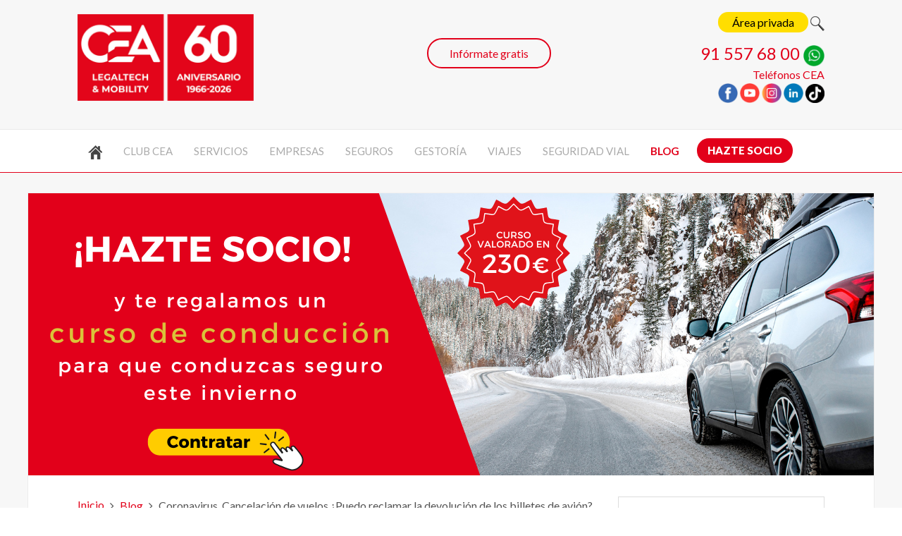

--- FILE ---
content_type: text/html; charset=utf-8
request_url: https://www.cea-online.es/blog/642-coronavirus-cancelacion-de-vuelos-puedo-reclamar-la-devolucion-de-los-billetes-de-avion
body_size: 15751
content:
<!DOCTYPE HTML>
<html lang="es-es" dir="ltr"  data-config='{"twitter":0,"plusone":0,"facebook":0,"style":"default"}'>

<head>
<!-- Google Tag Manager JS V.1.0.0 from Tools for Joomla -->
<script>(function(w,d,s,l,i){w[l]=w[l]||[];w[l].push({'gtm.start':
new Date().getTime(),event:'gtm.js'});var f=d.getElementsByTagName(s)[0],
j=d.createElement(s),dl=l!='dataLayer'?'&l='+l:'';j.async=true;j.src=
'//www.googletagmanager.com/gtm.js?id='+i+dl;f.parentNode.insertBefore(j,f);
})(window,document,'script','dataLayer','GTM-K8C4NV');</script>
<!-- End Google Tag Manager JS -->
<meta charset="utf-8">
<meta http-equiv="X-UA-Compatible" content="IE=edge">
<meta name="viewport" content="width=device-width, initial-scale=1">
<base href="https://www.cea-online.es/blog/642-coronavirus-cancelacion-de-vuelos-puedo-reclamar-la-devolucion-de-los-billetes-de-avion" />
	<meta name="robots" content="max-snippet:-1, max-image-preview:large, max-video-preview:-1" />
	<meta name="description" content="Coronavirus ✨ Cancelación de vuelos ¿Puedo reclamar la devolución de los billetes de avión? En abogados CEA te explicamos tus derechos como consumidor y pasajero ✅ ¡Infórmate Gratis! ☎ 91 557 68 46" />
	<title>Coronavirus. Cancelación de vuelos ¿Puedo reclamar la devolución de los billetes de avión?</title>
	<link href="https://www.cea-online.es/component/search/?Itemid=247&amp;catid=7&amp;id=642&amp;format=opensearch" rel="search" title="Buscar CEA" type="application/opensearchdescription+xml" />
	<link href="/templates/yoo_eat/favicon.ico" rel="shortcut icon" type="image/vnd.microsoft.icon" />
	<link href="/plugins/system/jce/css/content.css?badb4208be409b1335b815dde676300e" rel="stylesheet" type="text/css" />
	<script src="/media/jui/js/jquery.min.js?f363a2944f79666f98675c2c820d2e44" type="text/javascript"></script>
	<script src="/media/jui/js/jquery-noconflict.js?f363a2944f79666f98675c2c820d2e44" type="text/javascript"></script>
	<script src="/media/jui/js/jquery-migrate.min.js?f363a2944f79666f98675c2c820d2e44" type="text/javascript"></script>
	<script src="/media/jui/js/bootstrap.min.js?f363a2944f79666f98675c2c820d2e44" type="text/javascript"></script>
	<script src="/media/widgetkit/uikit2-8a551402.js" type="text/javascript"></script>
	<script src="/media/widgetkit/wk-scripts-d0bd56c2.js" type="text/javascript"></script>
	<!-- Start: Datos Estructurados de Google -->
            
<script type="application/ld+json">
{
    "@context": "https://schema.org",
    "@type": "BreadcrumbList",
    "itemListElement": [
        {
            "@type": "ListItem",
            "position": 1,
            "name": "Inicio",
            "item": "https://www.cea-online.es/"
        },
        {
            "@type": "ListItem",
            "position": 2,
            "name": "Blog",
            "item": "https://www.cea-online.es/blog"
        },
        {
            "@type": "ListItem",
            "position": 3,
            "name": "Coronavirus. Cancelación de vuelos ¿Puedo reclamar la devolución de los billetes de avión?",
            "item": "https://www.cea-online.es/blog/642-coronavirus-cancelacion-de-vuelos-puedo-reclamar-la-devolucion-de-los-billetes-de-avion"
        }
    ]
}
</script>

<script type="application/ld+json">
{
    "@context": "https://schema.org",
    "@type": "Article",
    "mainEntityOfPage": {
        "@type": "WebPage",
        "@id": "https://www.cea-online.es/blog/642-coronavirus-cancelacion-de-vuelos-puedo-reclamar-la-devolucion-de-los-billetes-de-avion"
    },
    "headline": "Coronavirus. Cancelación de vuelos ¿Puedo reclamar la devolución de los billetes de avión?",
    "description": "&lt;p style=&quot;text-align: justify;&quot;&gt;Desde que el día 14 de marzo de 2020, cuando se publicó en el BOE el Real Decreto 463/2020 por el que se declaraba el &lt;a href=&quot;https://www.abogadoscea.es/blog/397-como-nos-afecta-la-declaracion-del-estado-de-alarma-y-como-nos-pueden-sancionar&q",
    "image": {
        "@type": "ImageObject",
        "url": "https://www.cea-online.es/images/blog/20/cancelacion-vuelos-coronavirus-small.jpg"
    },
    "author": {
        "@type": "Person",
        "name": "Super User"
    },
    "publisher": {
        "@type": "Organization",
        "name": "CEA",
        "logo": {
            "@type": "ImageObject",
            "url": "https://www.cea-online.es//images/yootheme/logo-cea.png"
        }
    },
    "datePublished": "2020-03-30T09:07:17+00:00",
    "dateCreated": "2020-03-30T09:07:17+00:00",
    "dateModified": "2020-03-30T09:48:47+00:00"
}
</script>
            <!-- End: Datos Estructurados de Google -->

<link rel="apple-touch-icon-precomposed" href="/templates/yoo_eat/apple_touch_icon.png">
<link rel="stylesheet" href="/templates/yoo_eat/css/bootstrap.css">
<link rel="stylesheet" href="/templates/yoo_eat/css/theme.css">
<link rel="stylesheet" href="/templates/yoo_eat/css/custom.css">
<script src="/templates/yoo_eat/warp/vendor/uikit/js/uikit.js"></script>
<script src="/templates/yoo_eat/warp/vendor/uikit/js/components/autocomplete.js"></script>
<script src="/templates/yoo_eat/warp/vendor/uikit/js/components/search.js"></script>
<script src="/templates/yoo_eat/warp/vendor/uikit/js/components/sticky.js"></script>
<script src="/templates/yoo_eat/warp/vendor/uikit/js/components/tooltip.js"></script>
<script src="/templates/yoo_eat/warp/js/social.js"></script>
<script src="/templates/yoo_eat/js/theme.js"></script>
</head>

<body class="tm-sidebar-a-right tm-sidebars-1 tm-isblog">
<!-- Google Tag Manager iframe V.1.0.0 from Tools for Joomla -->
<noscript><iframe src='//www.googletagmanager.com/ns.html?id=GTM-K8C4NV'
height='0' width='0' style='display:none;visibility:hidden'></iframe></noscript>
<!-- End Google Tag Manager iframe -->

    
	
	<div class="tm-headerbar uk-clearfix uk-hidden-small">

		<div class="uk-container uk-container-center">

						<a class="tm-logo" href="https://www.cea-online.es">
	<p><img src="/images/yootheme/logo-cea-60.png" alt="CEA - 60 aniversario" width="250" height="123" title="CEA - 60 aniversario" /></p>
<!--<img src="/images/yootheme/logo-cea.png" alt="Club Europeo de Automovilistas" width="230" height="104" title="Club Europeo de Automovilistas" />--></a>
			
			<div class="uk-panel">
	<p class="uk-text-right iconos143"><span style="color: #4a4a4a;"><!--<a href="/videollamada" style="padding: 5px 20px; background: #ffde00; color: #000000; border-radius: 22.5px; box-shadow: none;" title="Videoconsulta CEA" onmouseover="this.style.boxShadow='0px 0px 20px rgba(0,0,0,0.2)'" onmouseout="this.style.boxShadow='none'">Videoconsulta</a></span>&nbsp;&nbsp;--><a href="/area-privada-socios" style="padding: 5px 20px; background: #ffde00; color: #000000; border-radius: 22.5px; box-shadow: none;" title="Acceso socios" onmouseover="this.style.boxShadow='0px 0px 20px rgba(0,0,0,0.2)'" onmouseout="this.style.boxShadow='none'">Área privada</a> <a href="/buscar" class="buscador"><img src="/images/iconos/buscador.png" alt="Buscar" /><span class="image-title">Buscar</span></a></span></p>
<p style="text-align: right;"><span style="font-size: 24px; color: #e2001a;"><a href="tel:915576800" target="_blank" rel="noopener noreferrer" style="color: #e2001a;">91 557 68 00</a> <a href="https://api.whatsapp.com/send?phone=34669356655" target="_blank" rel="noopener noreferrer"><img src="/images/iconos/whatsapp.png" alt="Whatsapp" width="30" height="30" title="Whatsapp" /></a><br /></span> <a href="/el-club/telefonos-cea" title="Contacta con nosotros">Teléfonos CEA</a><br /><a href="http://www.facebook.com/ClubCEA" target="_blank" rel="noopener noreferrer"><img src="/images/iconos/facebook.png" alt="Facebook" width="28" height="28" title="Facebook" /></a> <a href="https://www.youtube.com/user/CEAcomunicacion" target="_blank" rel="noopener noreferrer"><img src="/images/iconos/youtube.png" alt="Youtube" width="28" height="28" title="Youtube" /></a> <a href="https://www.instagram.com/club_cea/" target="_blank" rel="noopener noreferrer"><img src="/images/iconos/instagram.png" alt="Instagram" width="28" height="28" title="Instagram" /></a> <a href="https://www.linkedin.com/company/comisariado-europeo-del-automovil-s-a" target="_blank" rel="noopener noreferrer"><img src="/images/iconos/linkedin.png" alt="Linkedin" width="28" height="28" title="Linkedin" /></a> <a href="https://www.tiktok.com/@clubcea" target="_blank" rel="noopener noreferrer"><img src="/images/iconos/tiktok.png" alt="TikTok" width="27" height="27" title="TikTok" /></a></p></div>
<div class="uk-panel slogancea">
	<p>&nbsp;</p>
<div class="uk-text-center" style="text-align: center;"><a href="/contacta-con-nosotros" style="border: 2px solid #e2001a; border-radius: 22.5px; padding: 10px 30px; color: #e2001a;" title="Contacta con nosotros" onmouseover="this.style.boxShadow='0px 0px 20px rgba(0,0,0,0.2)'" onmouseout="this.style.boxShadow='none'">Infórmate gratis</a></div></div>
		</div>
	</div>
	
		<div class="tm-top-block tm-grid-block">

					<nav class="tm-navbar uk-navbar" >

				<div class="uk-container uk-container-center">

					
											<ul class="uk-navbar-nav uk-hidden-small">
<li><a href="/" title=" "><img src="/images/icono-inicio.png" alt="Inicio"/></a></li><li class="uk-parent" data-uk-dropdown="{'preventflip':'y'}" aria-haspopup="true" aria-expanded="false"><a href="#">Club CEA</a>
<div class="uk-dropdown uk-dropdown-navbar uk-dropdown-width-3"><div class="uk-grid uk-dropdown-grid"><div class="uk-width-1-3"><ul class="uk-nav uk-nav-navbar"><li><a href="/el-club/quienes-somos">Quiénes somos</a></li><li><a href="/el-club/modalidades-socio">Modalidades de socio</a></li><li><a href="/el-club/por-que-ser-socio">Razones para ser socio</a></li></ul></div><div class="uk-width-1-3"><ul class="uk-nav uk-nav-navbar"><li><a href="/el-club/calidad-cea">Compromisos CEA</a></li><li><a href="/el-club/codigo-etico-y-de-conducta">Código ético y de conducta</a></li><li><a href="/ocio/agenda-eventos">Eventos para socios</a></li></ul></div><div class="uk-width-1-3"><ul class="uk-nav uk-nav-navbar"><li><a href="/club-cea-junior">Club hijos/nietos</a></li><li><a href="/servicios/club-joven">Club joven</a></li><li><a href="/el-club/guia-de-ventajas" title="Importantes descuentos y ventajas especiales">Guía de ventajas</a></li></ul></div></div></div></li><li class="uk-parent" data-uk-dropdown="{'preventflip':'y'}" aria-haspopup="true" aria-expanded="false"><a href="/servicios" title="Servicios de CEA">Servicios</a><div class="uk-dropdown uk-dropdown-navbar uk-dropdown-width-3"><div class="uk-grid uk-dropdown-grid"><div class="uk-width-1-3"><ul class="uk-nav uk-nav-navbar"><li><a href="/servicios/abogados-24-horas" title="Tu abogado 24 horas y sin límite de consultas">Abogados 24 horas</a></li><li><a href="/servicios/recurso-de-multas" title="Asesoramiento personalizado. Recurrimos tus multas por ti">Recurso de multas</a></li><li><a href="/servicios/asistencia-juridica" title="Asesoramiento Legal inmediato">Asistencia jurídica</a></li><li><a href="/servicios/informacion-medica-24-h" title="Servicio de Información Médica 24 Horas">Info. médica 24 h</a></li><li><a href="/servicios/alertas-juridicas" title="Te informamos y gestionamos las notificaciones del TEU">Notificaciones BOE</a></li></ul></div><div class="uk-width-1-3"><ul class="uk-nav uk-nav-navbar"><li><a href="/servicios/reclamacion-accidentes-de-trafico" title="Asesoramiento y reclamación de indemnizaciones">Accidentes de Tráfico</a></li><li><a href="/servicios/gestoria-administrativa" title="Ahorra tiempo y dinero en tus gestiones">Gestoría</a></li><li><a href="/servicios/agencia-de-viajes" title="Ofertas y promociones para que viajes al mejor precio">Agencia de viajes</a></li><li><a href="https://www.seguroscea.es" title="Ventajas de contratar en nuestra correduría de seguros" target="_blank" rel="noopener noreferrer">Seguros</a></li></ul></div><div class="uk-width-1-3"><ul class="uk-nav uk-nav-navbar"><li><a href="/servicios/venta-de-coches" title="¿Quieres comprar coches nuevos o seminuevos?">Venta de coches</a></li><li><a href="/curso-de-conduccion" title="Escuela CEA de Conducción Segura y Eficiente">Cursos de conducción</a></li><li><a href="/servicios/servicio-gratuito-de-alertas-de-vencimiento-de-documentos" title="Servicio gratuito de alertas de vencimiento de documentos">Alertas de vencimientos</a></li><li><a href="/empresas">Empresas</a></li></ul></div></div></div></li><li class="uk-parent" data-uk-dropdown="{'preventflip':'y'}" aria-haspopup="true" aria-expanded="false"><a href="/empresas">Empresas</a><div class="uk-dropdown uk-dropdown-navbar uk-dropdown-width-3"><div class="uk-grid uk-dropdown-grid"><div class="uk-width-1-3"><ul class="uk-nav uk-nav-navbar"><li><a href="/empresas">Servicios a empresas</a></li><li><a href="/empresas/direccion-electronica-vial">Dirección Electrónica Vial</a></li><li><a href="/empresas/identificacion-de-conductores">Identificación de conductores</a></li><li><a href="/empresas/localizacion-de-sanciones-teu">Localización de sanciones TEU</a></li></ul></div><div class="uk-width-1-3"><ul class="uk-nav uk-nav-navbar"><li><a href="/empresas/recurso-multas-empresas">Recurso multas empresas</a></li><li><a href="/empresas/abogado-24-horas-empresas">Abogado 24 horas empresas</a></li><li><a href="/empresas/software-de-gestion-de-flotas">Software de gestión de flotas</a></li><li><a href="/empresas/gestoria-para-empresas">Gestoría para empresas</a></li></ul></div><div class="uk-width-1-3"><ul class="uk-nav uk-nav-navbar"><li><a href="/cursos-empresas">Cursos conducción</a></li><li><a href="https://www.iso-39001.es/plan-movilidad" target="_blank" rel="noopener noreferrer">Plan de movilidad</a></li><li><a href="https://www.iso-39001.es/" target="_blank" rel="noopener noreferrer">Consultoría Seguridad Vial y Movilidad</a></li><li><a href="/empresas/gestor-de-flotas">Fleet management</a></li></ul></div></div></div></li><li class="uk-parent" data-uk-dropdown="{'preventflip':'y'}" aria-haspopup="true" aria-expanded="false"><a href="#">Seguros</a>
<div class="uk-dropdown uk-dropdown-navbar uk-dropdown-width-3"><div class="uk-grid uk-dropdown-grid"><div class="uk-width-1-3"><ul class="uk-nav uk-nav-navbar"><li><a href="https://www.seguroscea.es/seguros/seguro-accidentes" target="_blank" rel="noopener noreferrer">Seguro accidentes</a></li><li><a href="https://www.seguroscea.es/seguros/seguro-autoescuelas" target="_blank" rel="noopener noreferrer">Seguro autoescuelas</a></li><li><a href="https://www.seguroscea.es/seguros/seguro-alquiler" target="_blank" rel="noopener noreferrer">Seguro alquiler</a></li><li><a href="https://www.seguroscea.es/seguros/seguro-bicicleta" target="_blank" rel="noopener noreferrer">Seguro bicicleta</a></li><li><a href="https://www.seguroscea.es/seguros/seguro-caza" target="_blank" rel="noopener noreferrer">Seguro caza</a></li><li><a href="https://www.seguroscea.es/seguros/seguros-de-coche" target="_blank" rel="noopener noreferrer">Seguro coche/furgoneta</a></li><li><a href="https://www.seguroscea.es/seguros/seguro-de-comercio" target="_blank" rel="noopener noreferrer">Seguro comercio</a></li><li><a href="https://www.seguroscea.es/seguros/seguro-comunidades-de-propietarios">Seguro comunidad propietarios</a></li><li><a href="https://www.seguroscea.es/seguros/seguros-decesos" target="_blank" rel="noopener noreferrer">Seguro decesos</a></li></ul></div><div class="uk-width-1-3"><ul class="uk-nav uk-nav-navbar"><li><a href="https://www.seguroscea.es/seguros/seguro-embarcaciones" target="_blank" rel="noopener noreferrer">Seguro embarcaciones</a></li><li><a href="https://www.seguroscea.es/seguros/seguro-empresas" target="_blank" rel="noopener noreferrer">Seguro empresas</a></li><li><a href="https://www.seguroscea.es/seguros/seguro-esqui" target="_blank" rel="noopener noreferrer">Seguro esquí</a></li><li><a href="https://www.seguroscea.es/seguros/seguros-de-hogar" target="_blank" rel="noopener noreferrer">Seguro hogar</a></li><li><a href="https://www.seguroscea.es/seguros/seguro-incapacidad-temporal" target="_blank" rel="noopener noreferrer">Seguro incapacidad temporal</a></li><li><a href="https://www.seguroscea.es/seguros/seguro-para-mascotas" target="_blank" rel="noopener noreferrer">Seguro para mascotas</a></li><li><a href="https://www.seguroscea.es/seguros/seguro-motocicletas" target="_blank" rel="noopener noreferrer">Seguro motocicletas</a></li><li><a href="https://www.seguroscea.es/seguros/seguro-retirada-carnet-conducir" target="_blank" rel="noopener noreferrer">Seguro retirada carnet conducir</a></li></ul></div><div class="uk-width-1-3"><ul class="uk-nav uk-nav-navbar"><li><a href="https://www.seguroscea.es/seguros/seguro-salud" target="_blank" rel="noopener noreferrer">Seguro salud</a></li><li><a href="https://www.seguroscea.es/seguros/seguro-vehiculo-clasico" target="_blank" rel="noopener noreferrer">Seguro vehículo clásico</a></li><li><a href="https://www.seguroscea.es/seguros/seguro-viaje" target="_blank" rel="noopener noreferrer">Seguro viaje</a></li><li><a href="https://www.seguroscea.es/seguros/seguro-vida" target="_blank" rel="noopener noreferrer">Seguro vida/ahorro</a></li><li><a href="https://www.seguroscea.es/seguro-de-coche-clasico" target="_blank" rel="noopener noreferrer">Seguro de coche clásico</a></li><li><a href="https://www.seguroscea.es/seguro-de-moto-clasica" target="_blank" rel="noopener noreferrer">Seguro de moto clásica</a></li><li><a href="https://www.seguroscea.es/seguros/seguro-moviles" target="_blank" rel="noopener noreferrer">Seguro para móviles</a></li><li><a href="https://www.seguroscea.es/seguros/seguro-para-patinetes" target="_blank" rel="noopener noreferrer">Seguro para patinetes</a></li></ul></div></div></div></li><li class="uk-parent" data-uk-dropdown="{'preventflip':'y'}" aria-haspopup="true" aria-expanded="false"><a href="/servicios/gestoria-administrativa">Gestoría</a><div class="uk-dropdown uk-dropdown-navbar uk-dropdown-width-2"><div class="uk-grid uk-dropdown-grid"><div class="uk-width-1-2"><ul class="uk-nav uk-nav-navbar"><li><a href="/servicios/gestoria-administrativa/tramites-ministerios">Ministerios</a></li><li><a href="/servicios/gestoria-administrativa/tramites-en-ayuntamientos">Ayuntamientos</a></li><li><a href="/servicios/gestoria-administrativa/tramites-dgt">DGT</a></li></ul></div><div class="uk-width-1-2"><ul class="uk-nav uk-nav-navbar"><li><a href="/servicios/gestoria-administrativa/tramites-extranjeria">Extranjería</a></li><li><a href="/servicios/gestoria-administrativa/tramites-comunidades-autonomas">Comunidades Autónomas</a></li><li><a href="/servicios/gestoria-administrativa/otros-tramites">Otros trámites</a></li></ul></div></div></div></li><li class="uk-parent" data-uk-dropdown="{'preventflip':'y'}" aria-haspopup="true" aria-expanded="false"><a href="#">Viajes</a>
<div class="uk-dropdown uk-dropdown-navbar uk-dropdown-width-1"><div class="uk-grid uk-dropdown-grid"><div class="uk-width-1-1"><ul class="uk-nav uk-nav-navbar"><li><a href="https://www.clubceaviajes.com" target="_blank" rel="noopener noreferrer">Ofertas de viajes</a></li><li><a href="https://www.clubceaviajes.com/viajes-de-empresa" target="_blank" rel="noopener noreferrer">Viajes de empresa</a></li><li><a href="https://www.clubceaviajes.com/imserso" target="_blank" rel="noopener noreferrer">Viajes IMSERSO</a></li><li><a href="https://www.clubceaviajes.com/blog/319-rutas-culturales-comunidad-de-madrid-para-mayores-de-60-anos" target="_blank" rel="noopener noreferrer">Rutas Culturales CAM</a></li><li><a href="https://www.clubceaviajes.com/cruceros" target="_blank" rel="noopener noreferrer">Cruceros</a></li><li><a href="https://www.clubceaviajes.com/disney" target="_blank" rel="noopener noreferrer">Disneyland París</a></li><li><a href="https://www.clubceaviajes.com/blog" target="_blank" rel="noopener noreferrer">Blog viajes</a></li></ul></div></div></div></li><li class="uk-parent" data-uk-dropdown="{'preventflip':'y'}" aria-haspopup="true" aria-expanded="false"><a href="#">Seguridad vial</a>
<div class="uk-dropdown uk-dropdown-navbar uk-dropdown-width-2"><div class="uk-grid uk-dropdown-grid"><div class="uk-width-1-2"><ul class="uk-nav uk-nav-navbar"><li><a href="https://www.seguridad-vial.net" target="_blank" rel="noopener noreferrer">Seguridad vial</a></li><li><a href="https://www.fundacioncea.es" target="_blank" rel="noopener noreferrer">Fundación CEA</a></li><li><a href="/curso-de-conduccion">Curso de conducción</a></li><li><a href="https://www.iso-39001.es" target="_blank" rel="noopener noreferrer">Seguridad vial laboral - ISO 39001</a></li></ul></div><div class="uk-width-1-2"><ul class="uk-nav uk-nav-navbar"><li><a href="https://www.iso-39001.es/plan-movilidad" target="_blank" rel="noopener noreferrer">Plan de movilidad</a></li><li><a href="https://www.seguridad-vial.net/blog" target="_blank" rel="noopener noreferrer">Blog seguridad vial</a></li><li><a href="https://www.iso-39001.es/iso-45001" target="_blank" rel="noopener noreferrer">Prevención riesgos laborales - ISO 45001</a></li><li><a href="https://www.seguridad-vial.net/sistemas-adas" target="_blank" rel="noopener noreferrer">Sistemas ADAS</a></li></ul></div></div></div></li><li class="uk-active"><a href="/blog">Blog</a></li><li><a href="/el-club/modalidades-socio" class="socio">Hazte socio</a></li></ul>					
										<a href="#offcanvas" class="uk-navbar-toggle uk-visible-small" data-uk-offcanvas></a>
					
										<div class="uk-navbar-content uk-navbar-center uk-visible-small"><a class="tm-logo-small" href="https://www.cea-online.es">
	<div class="cea-mobile-wrap">
<div class="cea-logo"><a href="/" title="CEA - Legaltech &amp; Mobility"> <img src="/images/yootheme/logo-cea-legaltech-mobility.png" alt="CEA Legaltech &amp; Mobility" /> </a></div>
<div class="cea-icons"><a href="/area-privada-socios" title="Área privada socios"> <img src="/images/socios/icono-clientes-movil.png" alt="Área privada" /> </a> <a href="tel:915576800" title="Llamar a CEA"> <img src="/images/socios/icono-telefono-movil.png" alt="Teléfono CEA" /> </a> <a href="https://api.whatsapp.com/send?phone=34669356655" target="_blank" rel="noopener" title="WhatsApp CEA"> <img src="/images/home/icono-whatsapp-movil.png" alt="WhatsApp CEA" /> </a></div>
</div></a></div>
					
				</div>

		</nav>
		
	</div>
	
	
	<div class="tm-page">

				<div class="tm-block tm-block-light uk-hidden-medium uk-hidden-large">
			<div class="uk-container uk-container-center">
				<section class="tm-top-a uk-grid" data-uk-grid-match="{target:'> div > .uk-panel'}" data-uk-grid-margin>
<div class="uk-width-1-1 uk-hidden-medium uk-hidden-large"><div class="uk-panel uk-hidden-large uk-hidden-medium">
	<!--<h3 style="text-align: center;"><a href="/el-club/modalidades-socio/alta-socio-premium" title="De regalo un curso de conducción segura">Hazte socio</a> de CEA y te regalamos un curso de conducción para que conduzcas seguro este invierno</h3>-->
<p><a href="/el-club/modalidades-socio/alta-socio-premium" title="Hazte socio de CEA"><img src="/images/banners/promo-enero-hazte-socio-movil.png" alt="Hazte socio de CEA" width="600" height="400" style="display: block; margin-left: auto; margin-right: auto;" title="Hazte socio de CEA" /></a></p></div></div>
</section>
			</div>
		</div>
		
		            <div class="tm-block-full">
                
	<!--<p><a href="/el-club/modalidades-socio"><img src="/images/banners/banner-modalidades-socios.png" alt="Hazte socio de CEA" width="1200" height="400" style="display: block; margin-left: auto; margin-right: auto;" title="Hazte socio de CEA" /></a></p>-->
<p><a href="/el-club/modalidades-socio/alta-socio-premium" title="Hazte socio de CEA"><img src="/images/banners/promo-enero-hazte-socio.png" alt="Hazte socio de CEA" width="1200" height="400" title="Hazte socio de CEA" /></a></p>            </div>
        
		
		
					<div class="tm-block tm-block-light">

				<div class="uk-container uk-container-center">

					<div class="uk-grid" data-uk-grid-match data-uk-grid-margin>

												<div class="tm-main uk-width-medium-7-10">

							
														<main class="tm-content">

																<ul class="uk-breadcrumb"><li><a href="/">Inicio</a></li><li><a href="/blog">Blog</a></li><li class="uk-active"><span>Coronavirus. Cancelación de vuelos ¿Puedo reclamar la devolución de los billetes de avión?</span></li></ul>
								
								<div id="system-message-container">
</div>
<article class="uk-article" data-permalink="http://www.cea-online.es/blog/642-coronavirus-cancelacion-de-vuelos-puedo-reclamar-la-devolucion-de-los-billetes-de-avion">

	
		<h1 class="uk-article-title ">
					Coronavirus. Cancelación de vuelos ¿Puedo reclamar la devolución de los billetes de avión?			</h1>
	
	
	
	
	
	<div class="tm-article-content">
		
<p style="text-align: justify;">Desde que el día 14 de marzo de 2020, cuando se publicó en el BOE el Real Decreto 463/2020 por el que se declaraba el <a href="https://www.abogadoscea.es/blog/397-como-nos-afecta-la-declaracion-del-estado-de-alarma-y-como-nos-pueden-sancionar" target="_blank" rel="noopener noreferrer" title="¿Cómo nos afecta la declaración del estado de alarma y cómo nos pueden sancionar?">estado de alarma</a> en “todo el territorio nacional” debido al <strong>coronavirus Covid 19</strong>, se limitó la circulación de las personas por las vías de uso público, salvo para la realización de ciertas actividades.</p>
 
<p style="text-align: justify;"><span style="text-align: justify;">Ello ha supuesto en la práctica la imposibilidad de realizar viajes aéreos, salvo razones o causas justificadas. No es el caso ahora de analizar los supuestos que pueden justificar determinados desplazamientos, pues lo que interesa estudiar son las consecuencias jurídicas de esta limitación para las personas que, habiendo abonado su </span><a href="https://www.clubceaviajes.com/vuelos" target="_blank" rel="noopener noreferrer" title="Compra tu billete de avión con Viajes CEA">billete de avión</a><span style="text-align: justify;">, no pueden, en contra de su voluntad, <a href="https://www.abogadoscea.es/blog/395-puedo-cancelar-mi-viaje-por-miedo-al-coronavirus" target="_blank" rel="noopener noreferrer" title="¿Puedo cancelar mi viaje por miedo al coronavirus?">viajar</a>.</span></p>
<p><img src="/images/blog/20/cancelacion-vuelos-coronavirus.jpg" alt="Cancelación de vuelos Coronavirus" style="display: block; margin-left: auto; margin-right: auto;" title="Cancelación de vuelos Coronavirus" /></p>
<p style="text-align: justify;">Ya mediante Orden nº 231/2020 de 15 de marzo, se decretó la obligación, para las comercializadoras de la venta de billetes online, de introducir el siguiente mensaje: “SE DESACONSEJA VIAJAR SALVO POR LAS CITADAS RAZONES INAPLAZABLES”.</p>
<p style="text-align: justify;">El problema, por tanto, surge cuando no se puede realizar el desplazamiento. ¿Qué derechos tiene el <a href="https://www.abogadoscea.es/blog/74-los-derechos-de-los-pasajeros" target="_blank" rel="noopener noreferrer" title="Los derechos de los pasajeros">pasajero</a>? ¿Qué se puede reclamar? En una primera aproximación, es necesario acercarnos al Real Decreto Legislativo 1/2007, de 16 de noviembre, por el que aprueba el texto refundido de la Ley General para la Defensa de los Consumidores y Usuarios (en adelante Texto Refundido); en cuyo artículo 8 se reconoce, entre otros, el siguiente derecho básico de los consumidores y usuarios: “la protección de sus legítimos intereses económicos”. Debiendo, además, para tal protección, tenerse en cuenta los previsto en las normas civiles, pues en los contratos entre consumidores y usuarios también deben aplicarse las normas de derecho común; que como veremos más adelante, tienen importancia en la resolución de la cuestión planteada en el presente artículo.</p>
<p style="text-align: justify;">La exigencia de buena fe en la interpretación y ejecución de los contratos entre <a href="https://www.abogadoscea.es/blog/255-derechos-del-consumidor" target="_blank" rel="noopener noreferrer" title="Derechos del consumidor">consumidores</a> y usuarios, nos permite afirmar que en el presente caso, ningún comportamiento culposo se le puede reprochar a la persona que no viaja a pesar de tener pagado su billete de avión, no pudiendo trasladar a los primeros las consecuencias económicas de una decisión de la administración (la prohibición de los desplazamientos para viajes que no estén amparados por una causa de justificación: artículo 89 del Texto Refundido). Por tanto, no estando disponible el servicio de transporte aéreo, “el empresario estará obligado a devolver las sumas abonadas por el consumidor y usuario sin retención de gastos” (artículo 76 del Texto Refundido); debiendo el empresario proceder a “la devolución de estas sumas…sin demoras indebidas y, en cualquier caso, antes de que hayan transcurrido 14 días naturales desde la fecha en que haya sido informado de la decisión de desistimiento del contrato por el consumidor y usuario. ” Y ahonda en esta idea el artículo 110 del Texto Refundido, cuando establece que, para los supuestos de falta de ejecución del contrato a distancia, el consumidor “deberá poder recuperar sin ninguna demora indebida las sumas que haya abonado en virtud del mismo.”</p>
<p style="text-align: justify;">Para supuestos concretos de viajes a las Islas Canarias, en el BOE del día 17 de marzo de 2020 se publicó la Orden TMA/246/2020, de 17 de marzo, por la que se establecían las medidas de transporte a aplicar a las conexiones entre la península y la Comunidad Autónoma de Canarias; diciendo en su artículo primero:</p>
<p style="text-align: justify;">“Artículo 1. Prohibiciones.</p>
<ol style="text-align: justify;">
<li>
<p>Desde las 00:00 horas del día 19 de marzo de 2020 se prohíbe la realización de cualquier tipo de vuelo comercial o privado, con origen en cualquier aeropuerto situado en el territorio nacional y destino cualquier aeropuerto situado en el territorio de Canarias.</p>
</li>
<li>
<p>Desde las 00:00 del día 18 de marzo de 2020 se prohíbe el desembarco en los puertos situados en el territorio de la Comunidad Autónoma de Canarias de pasajeros embarcados en los buques de pasaje de transbordo rodado y buques de pasaje que presten servicio de línea regular, con pasaje a bordo, con origen en la península, con excepción de los conductores de las cabezas tractoras de la mercancía rodada.</p>
</li>
<li>
<p>Desde las 00:00 horas del día 19 de marzo de 2020 se prohíbe la entrada en todos los puertos de Canarias de todos los buques y embarcaciones de recreo utilizados con finalidad recreativa o deportiva o en arrendamiento náutico (chárter), independientemente de su procedencia.</p>
</li>
<li>
<p>Desde las 00:00 horas del día 18 de marzo de 2020 se prohíbe el aterrizaje en todos los aeropuertos de las islas Canarias de vuelos de aviación ejecutiva, taxi aéreo u operaciones asimilables a éstas, independientemente de su procedencia.”</p>
</li>
</ol>
<p style="text-align: justify;">
	<!-- BLOQUE COMERCIAL · HAZTE SOCIO -->
<div style="background: #FFF5F5; border-left: 4px solid #E2001A; padding: 24px; border-radius: 10px; margin: 32px 0;">
<h3 style="margin: 0 0 10px; font-size: 22px; color: #e2001a;">❤️ Los servicios de CEA te protegen siempre</h3>
<p style="margin: 0px 0px 12px; color: #333333; text-align: justify;">En <strong>CEA</strong> cuidamos de ti en todos los aspectos de tu día a día: <strong>asesoramiento legal ilimitado</strong>, <strong>recursos de multas sin coste adicional, abogados 24 horas</strong> y <strong>línea médica 24 horas</strong> para ti y tu familia.</p>
<p style="margin: 0px 0px 14px; color: #333333; text-align: justify;"><strong>Hazte socio desde solo 95 €/año</strong> y disfruta de toda la tranquilidad y respaldo que ofrece CEA. ¡Tu seguridad, en buenas manos!</p>
<div style="display: flex; justify-content: center; gap: 14px; flex-wrap: wrap; margin-top: 16px;"><!-- Botón rojo --> <a href="/el-club/modalidades-socio" style="background: #E2001A; color: #fff; text-decoration: none; font-weight: bold; padding: 12px 28px; border-radius: 50px; display: inline-flex; align-items: center; font-size: 15px; transition: 0.3s;" title="Hazte socio de CEA"> <span style="font-size: 18px; margin-right: 8px;">⭐</span> HAZTE SOCIO </a> <!-- Botón dorado --> <a href="tel:915576801" style="background: #FFD200; color: #000; text-decoration: none; font-weight: bold; padding: 12px 28px; border-radius: 50px; display: inline-flex; align-items: center; font-size: 15px; transition: 0.3s;" title="Llámanos ahora"> <span style="font-size: 18px; margin-right: 8px;">📞</span> 91 557 68 01 </a></div>
</div>
<!-- /BLOQUE COMERCIAL · HAZTE SOCIO --></p>
<p style="text-align: justify;">En los supuestos de cancelación de vuelos por parte de la compañía aérea, ya el día 28 de febrero de 2020 la Agencia Estatal de Seguridad Aérea comunicó que esta emergencia sanitaria mundial por la expansión del coronavirus “se considera una circunstancia extraordinaria”, a efectos de lo que dispone el Reglamento Europeo 261/2004 sobre Derechos de los Pasajeros; y que entraña el derecho de los viajeros al reembolso del precio del billete, teniendo en cuenta que no es posible la oferta de un transporte alternativo (articulo 8 de este Reglamento), debiendo, en consecuencia, proceder al reembolso del “coste íntegro del billete en el precio al que se compró”.</p>
<p><img src="/images/blog/20/cancelacion-vuelos-coronavirus2.jpg" alt="Cancelación de vuelos Coronavirus" style="display: block; margin-left: auto; margin-right: auto;" title="Cancelación de vuelos Coronavirus" /></p>
<p style="text-align: justify;">Y retomando la mención inicial al derecho civil y a las normas de derecho común, podemos afirmar también que esta situación de emergencia sanitaria mundial constituye una situación de fuerza mayor a efectos de lo que dispone el artículo 1.105 del Código Civil; es decir, una circunstancia imprevisible o inevitable, aun siendo previsible. Lo cual exige al empresario, teniendo en cuenta todo lo manifestado anteriormente, reintegrar al cliente (consumidor) el dinero abonado por su billete y le impide exigir la obligación del pago del precio pactado y aún no abonado.</p>
<p style="text-align: justify;">Ante esta situación, recordar que, en <a href="/servicios/abogados-24-horas" title="Abogados 24 horas">CEA</a> asesoramos y reclamamos en nombre de nuestros clientes y que te podemos ayudar en las peticiones que tengas que realizar por esta cuestión.</p>
<p style="text-align: right;">Fernando González Iturbe – Abogado CEA</p>	</div>

	
		<p>Etiquetas: <a href="/tags/coronavirus">Coronavirus</a>, <a href="/tags/cancelar-vuelo-por-coronavirus">cancelar vuelo por coronavirus</a>, <a href="/tags/derechos-de-los-pasajeros-por-el-coronavirus">derechos de los pasajeros por el coronavirus</a>, <a href="/tags/reclamacion-billete-avion-por-coronavirus">reclamacion billete avion por Coronavirus</a>, <a href="/tags/cancelacion-viaje-por-coronavirus">cancelacion viaje por coronavirus</a>, <a href="/tags/reembolso-billetes-avion-por-coronavirus">reembolso billetes avion por coronavirus</a>, <a href="/tags/derechos-de-los-pasajeros">derechos de los pasajeros</a>, <a href="/tags/suspender-vuelos-espana-coronavirus">suspender vuelos España coronavirus</a>, <a href="/tags/vuelos-suspendidos-coronavirus">vuelos suspendidos coronavirus</a>, <a href="/tags/vuelos-cancelados-coronavirus">vuelos cancelados coronavirus</a>, <a href="/tags/coronavirus-vuelos-cancelados">coronavirus vuelos cancelados</a>, <a href="/tags/devolucion-dinero-billetes-avion">devolucion dinero billetes avion</a>, <a href="/tags/devolver-billete-de-avion">devolver billete de avion</a>, <a href="/tags/billetes-de-avion-coronavirus">billetes de avion coronavirus</a>, <a href="/tags/vuelos-coronavirus">vuelos coronavirus</a>, <a href="/tags/billetes-de-avion-covid-19">billetes de avion covid 19</a>, <a href="/tags/reembolso-de-billetes">reembolso de billetes</a>, <a href="/tags/devolver-billetes-de-avion">devolver billetes de avion</a></p>
	
	
	
	
</article>
							</main>
							
							
						</div>
						
																														<aside class="tm-sidebar-a uk-width-medium-3-10"><div class="uk-panel">
	<!-- NEWSLETTER · MINI BANNER COMPACTO · VERSIÓN CEA -->
<div style="background: #FFFFFF; border: 1px solid #ddd; border-radius: 0; padding: 16px; text-align: center; box-shadow: 0 0px 0px rgba(0,0,0,0.06);">
<p style="margin: 0 0 10px; color: #e2001a; font-size: 18px; font-weight: bold;">Suscríbete GRATIS a nuestra Newsletter</p>
<p style="margin: 0 0 14px; color: #333; font-size: 14px;">Recibe en tu correo consejos legales, novedades de tráfico y más.</p>
<a href="/newsletter-cea" style="background: #E2001A; color: #fff; text-decoration: none; font-weight: bold; padding: 12px 26px; border-radius: 50px; display: inline-block; font-size: 14px;" title="Alta gratis newsletter CEA"> SUSCRIBIRME GRATIS </a>
<p style="margin: 10px 0 0; font-size: 12px; color: #555;">Puedes darte de baja en cualquier momento</p>
</div>
<!-- /NEWSLETTER · MINI BANNER COMPACTO · VERSIÓN CEA --></div>
<div class="uk-panel uk-panel-box"><h3 class="uk-panel-title">Blog</h3>
<ul class="uk-list uk-list-line">
	<li><a href="/blog/1193-senales-de-que-tu-empresa-necesita-externalizar-la-gestion-de-multas">Señales de que tu empresa necesita externalizar la gestión de multas</a></li>
	<li><a href="/blog/1192-iso-39004-en-empresas-la-clave-para-reducir-accidentes-y-costes">ISO 39004 en empresas: la clave para reducir accidentes y costes</a></li>
	<li><a href="/blog/1191-multas-de-trafico-para-conductores-vtc-las-sanciones-mas-frecuentes-y-como-recurrirlas">Multas de tráfico para conductores VTC: las sanciones más frecuentes y cómo recurrirlas</a></li>
	<li><a href="/blog/1190-te-han-multado-por-matricula-duplicada-recurre-y-evita-sanciones-injustas">¿Te han multado por matrícula duplicada? Recurre y evita sanciones injustas</a></li>
	<li><a href="/blog/1189-como-identificar-conductores-de-riesgo-en-tu-empresa-de-forma-eficaz-y-responsable">Cómo identificar conductores de riesgo en tu empresa de forma eficaz y responsable</a></li>
</ul></div>
<div class="uk-panel uk-panel-box">
<form id="search-40-6975231dbf52e" class="uk-search" action="/blog" method="post" data-uk-search="{'source': '/component/search/?tmpl=raw&amp;type=json&amp;ordering=&amp;searchphrase=all', 'param': 'searchword', 'msgResultsHeader': 'Resultados de búsqueda', 'msgMoreResults': 'Más resultados', 'msgNoResults': 'No se encontraron resultados', flipDropdown: 1}">
	<input class="uk-search-field" type="text" name="searchword" placeholder="buscar...">
	<input type="hidden" name="task"   value="search">
	<input type="hidden" name="option" value="com_search">
	<input type="hidden" name="Itemid" value="247">
</form>
</div></aside>
												
					</div>

				</div>

			</div>
		
        
		
		
				<div class="tm-bottom tm-block">
			<div class="uk-container uk-container-center">
				<section class="tm-bottom-c uk-grid" data-uk-grid-match="{target:'> div > .uk-panel'}" data-uk-grid-margin>
<div class="uk-width-1-1"><div class="uk-panel">
	<!--<ul class="uk-grid uk-grid-width-large-1-2" data-uk-grid-margin data-uk-grid-match="{target:'&gt; div &gt; .uk-panel'}">
<li>
<ul class="uk-grid uk-grid-width-medium-1-2" data-uk-grid-margin>
<li>
<div class="uk-panel uk-panel-header">
<h2 class="uk-panel-title">Dónde estamos</h2>
Almagro, 31<br />28010 - Madrid<br /><span style="text-decoration: underline;">Horario oficina</span><br />Lunes – Viernes: 9 h. – 18 h.<br />Julio/agosto: 8 h. – 15 h.</div>
<div class="uk-panel uk-panel-header">
<h2 class="uk-panel-title">Síguenos</h2>
<a href="https://twitter.com/CLUBCEA" target="_blank" rel="noopener noreferrer" class="uk-icon-button uk-icon-twitter"></a> <a href="http://www.facebook.com/ClubCEA" target="_blank" rel="noopener noreferrer" class="uk-icon-button uk-icon-facebook"></a> <a href="https://www.linkedin.com/company/2972419?trk=tyah" target="_blank" rel="noopener noreferrer" class="uk-icon-button uk-icon-linkedin"></a> <a href="https://www.youtube.com/user/CEAcomunicacion" target="_blank" rel="noopener noreferrer" class="uk-icon-button uk-icon-youtube"></a> <a href="https://plus.google.com/+ComisariadoEuropeodelAutom%C3%B3vil/" target="_blank" rel="noopener noreferrer" class="uk-icon-button uk-icon-google"></a> <a href="https://www.flickr.com/people/clubcea/" target="_blank" rel="noopener noreferrer" class="uk-icon-button uk-icon-flickr"></a>-->
<p><br /><!--<div class="uk-panel uk-panel-header" style="text-align: center;">
<h2 class="uk-panel-title" style="text-align: center;">Newsletter</h2>
<span style="font-size: 16pt;">Información y ofertas</span> <a href="/newsletter-cea" title="Alta GRATIS newsletter CEA"><img src="/images/home/suscribete-newsletter-cea.jpg" alt="Información y ofertas CEA" style="display: block; margin-left: auto; margin-right: auto;" title="Información y ofertas CEA" /></a> 
<script src="https://www.google.com/recaptcha/api.js" async="" defer="defer"> </script>
<script>function onSubmit(token) {
		
			var checkBox = document.getElementById("condiciones");
			if (checkBox.checked == true){
				
				if (validateEmail(document.getElementById("Email")) == true){
					document.forms["registerForm"].submit();
				}
				else
				{
					alert("Email no valido");
				}
			}
			else
			{
				alert("Acepte las condiciones");
			}
		} 

		function validate() {
			if (grecaptcha.getResponse() != ""){
				document.forms["registerForm"].submit();
			}		
		}
		
		function validateEmail(emailField){
			var reg = /^([A-Za-z0-9_\-\.])+\@([A-Za-z0-9_\-\.])+\.([A-Za-z]{2,4})$/;

			if (reg.test(emailField.value) == false) 
			{
				return false;
			}

			return true;

		}</script>
<form action="https://seguro.cea-online.es/suscriptoresweb2/Suscriptor/Registro" method="post" id="registerForm">
<div style="text-align: center;"><input name="Email" required="required" type="email" id="Email" placeholder="Email" /> <input name="idWeb" type="hidden" value="6" id="idWeb" /> <input name="URL" type="hidden" value="https://www.cea-online.es/boletin-ok" id="URL" /><br /> <input name="condiciones" required="required" type="checkbox" id="condiciones" /> Acepto las <a href="/politica-de-privacidad" target="_blank" rel="noopener noreferrer">condiciones</a></div>
<br /><br />
<div style="text-align: center;"><input type="submit" value="Suscríbete" class="uk-button uk-button-primary uk-button-large g-recaptcha" onclick="validate();" onclick="validate();" data-sitekey="6LchCUYUAAAAAMw1PJ0sghrIWdxAKqUhahvNifOZ" data-callback="onSubmit" /></div>
</form> --><!-- </li>
<li></li>
</ul></p> --></p>
<div class="uk-grid">
<div class="uk-width-medium-1-3 uk-width-small-1-1 uk-margin-large-bottom">
<h3 style="text-transform: none; font-size: 20px; border-bottom: 1px solid #be0000; padding-bottom: 10px;"><span style="color: #e2001a;">Dónde</span> estamos</h3>
<p><a href="https://www.google.es/maps/place/Calle+de+Almagro,+31,+28010+Madrid/@40.4322836,-3.6941095,658m/data=!3m1!1e3!4m5!3m4!1s0xd42289297e0b919:0x4ac88d404ed3f809!8m2!3d40.4322795!4d-3.6919208" target="_blank" rel="noopener noreferrer" style="color: #4a4a4a;" onmouseover="this.style.color='#be0000'" onmouseout="this.style.color='#4a4a4a'">Almagro, 31 · 28010 - Madrid</a></p>
<p style="color: #4a4a4a;">Horario oficina:<br /> Lunes a Viernes <span style="color: #e2001a;">de 9 a 18 h</span>.<br /> (Julio y agosto de 9 a 15 h.)<br /><a href="/el-club/telefonos-cea" title="Contacta con nosotros"><span style="color: #e2001a;">Teléfonos CEA</span></a></p>
</div>
<div class="uk-width-medium-1-3 uk-width-small-1-1 uk-margin-large-bottom">
<h3 style="text-transform: none; font-size: 20px; border-bottom: 1px solid #e2001a; padding-bottom: 10px;">Cea-online.es</h3>
<ul class="uk-list">
<li><a href="/contacta-con-nosotros" style="color: #4a4a4a;" onmouseover="this.style.color='#be0000'" onmouseout="this.style.color='#4a4a4a'">· <span style="color: #e2001a;">Contacta con CEA</span></a></li>
<li><a href="/servicios" style="color: #4a4a4a;" onmouseover="this.style.color='#be0000'" onmouseout="this.style.color='#4a4a4a'">· Nuestros servicios</a></li>
<li><a href="/servicios/gestoria-administrativa" style="color: #4a4a4a;" onmouseover="this.style.color='#be0000'" onmouseout="this.style.color='#4a4a4a'">· Gestoría</a></li>
<li><a href="/empresas" style="color: #4a4a4a;" onmouseover="this.style.color='#be0000'" onmouseout="this.style.color='#4a4a4a'">· Servicios a empresas</a></li>
<li><a href="/calidad-cea" style="color: #4a4a4a;" onmouseover="this.style.color='#be0000'" onmouseout="this.style.color='#4a4a4a'">· Compromisos CEA</a></li>
<li><a href="http://www.ceadechile.cl/" target="_blank" rel="noopener noreferrer" style="color: #4a4a4a;" onmouseover="this.style.color='#be0000'" onmouseout="this.style.color='#4a4a4a'">· CEA en Chile</a></li>
</ul>
</div>
<div class="uk-width-medium-1-3 uk-width-small-1-1 uk-margin-large-bottom">
<h3 style="text-transform: none; font-size: 20px; border-bottom: 1px solid #be0000; padding-bottom: 10px;">Recibe la <span style="color: #e2001a;">Newsletter</span></h3>
<a href="/newsletter-cea" title="Suscripción gratis newsletter CEA"><span style="color: #e2001a;">Déjanos tu email</span></a> y te mantendremos informado de toda la actualidad CEA
<p>&nbsp;</p>
<a href="/newsletter-cea" class="uk-margin-right" style="padding: 10px 30px; background: #e2001a; color: white; border-radius: 22.5px; box-shadow: none;" title="Alta GRATIS newsletter CEA" onmouseover="this.style.boxShadow='0px 0px 20px rgba(0,0,0,0.2)'" onmouseout="this.style.boxShadow='none'">Suscribirme</a></div>
</div></div></div>
</section>
			</div>
		</div>
		
	</div>

		<div class="tm-block">
		<div class="uk-container uk-container-center">
			<footer class="tm-footer uk-text-center">

				<div>
				<div class="uk-panel">
	<p><img src="/images/yootheme/logo-cea-60.png" alt="CEA Legaltech &amp; Mobility" width="280" height="137" style="display: block; margin-left: auto; margin-right: auto;" title="CEA Legaltech &amp; Mobility" />&nbsp;</p>
<!-- <div><img src="/images/yootheme/logo-cea.png" alt="logo cea" width="196" height="70" />&nbsp;<br />© 2019 Comisariado Europeo del Automóvil, S.A. Todos los derechos reservados<br /><a href="/contacta-con-nosotros" class="vcard"><span class="street-address">Calle Almagro, 31&nbsp;</span><span class="locality">Madrid</span><span class="postal-code" style="display: none;">28010</span></a> | <span id="cloakaec6df5dc7985717773edd3ddbf81942">Esta dirección de correo electrónico está siendo protegida contra los robots de spam. Necesita tener JavaScript habilitado para poder verlo.</span><script type='text/javascript'>
				document.getElementById('cloakaec6df5dc7985717773edd3ddbf81942').innerHTML = '';
				var prefix = '&#109;a' + 'i&#108;' + '&#116;o';
				var path = 'hr' + 'ef' + '=';
				var addyaec6df5dc7985717773edd3ddbf81942 = 'c&#101;&#97;' + '&#64;';
				addyaec6df5dc7985717773edd3ddbf81942 = addyaec6df5dc7985717773edd3ddbf81942 + 'c&#101;&#97;-&#111;nl&#105;n&#101;' + '&#46;' + '&#101;s';
				var addy_textaec6df5dc7985717773edd3ddbf81942 = 'c&#101;&#97;' + '&#64;' + 'c&#101;&#97;-&#111;nl&#105;n&#101;' + '&#46;' + '&#101;s';document.getElementById('cloakaec6df5dc7985717773edd3ddbf81942').innerHTML += '<a ' + path + '\'' + prefix + ':' + addyaec6df5dc7985717773edd3ddbf81942 + '\'>'+addy_textaec6df5dc7985717773edd3ddbf81942+'<\/a>';
		</script></div> -->
<div class="uk-grid uk-grid-divider">
<div class="uk-width-medium-1-3 uk-width-small-1-1 uk-margin-top">
<ul class="uk-list">
<li><a href="https://www.multascea.es/" target="_blank" rel="noopener noreferrer" title="¿Quieres recurrir tus multas?">Multas CEA</a></li>
<li><a href="https://www.abogadoscea.es/" target="_blank" rel="noopener noreferrer" title="Si tienes razón, no te calles">Abogados CEA</a></li>
<li><a href="https://www.fundacioncea.es/" target="_blank" rel="noopener noreferrer" title="Fundación CEA tiene entre sus fines ayudar a las víctimas de accidentes de tráfico">Fundación CEA</a></li>
<li><a href="https://www.seguridad-vial.net/" target="_blank" rel="noopener noreferrer" title="Todo sobre la Seguridad Vial">Seguridad Vial</a></li>
</ul>
</div>
<div class="uk-width-medium-1-3 uk-width-small-1-1 uk-margin-top">
<ul class="uk-list">
<li><a href="https://www.seguroscea.es/" target="_blank" rel="noopener noreferrer" title="Correduría de Seguros">Seguros CEA</a></li>
<li><a href="https://www.clubceaviajes.com/" target="_blank" rel="noopener noreferrer" title="Contrata tu viaje con nosotros">Viajes CEA</a></li>
<!--<li><a href="https://www.mejorcocheparaviajar.es/" title="Descubre el Mejor Coche para Viajar Seguro">Mejor coche para viajar</a></li>-->
<li><a href="https://www.iso-39001.es/" target="_blank" rel="noopener noreferrer" title="Reduce los accidentes de tráfico de tus trabajadores">Consultoría Seguridad Vial</a></li>
<li><a href="https://ceadechile.cl" target="_blank" rel="noopener noreferrer" title="Servicios innovadores para automovilistas y flotas de autos">CEA Chile</a></li>
</ul>
</div>
<div class="uk-width-medium-1-3 uk-width-small-1-1 uk-margin-top">
<p>Club Europeo de Automovilistas, S.A.<br />Todos los derechos reservados ©&nbsp;2026</p>
<a href="http://www.facebook.com/ClubCEA" target="_blank" rel="noopener noreferrer"><img src="/images/iconos/facebook.png" alt="Facebook" width="28" height="28" title="Facebook" /></a> <a href="https://www.youtube.com/user/CEAcomunicacion" target="_blank" rel="noopener noreferrer"><img src="/images/iconos/youtube.png" alt="Youtube" width="28" height="28" title="Youtube" /></a> <a href="https://www.instagram.com/club_cea/" target="_blank" rel="noopener noreferrer"><img src="/images/iconos/instagram.png" alt="Instagram" width="28" height="28" title="Instagram" /></a> <a href="https://www.linkedin.com/company/comisariado-europeo-del-automovil-s-a" target="_blank" rel="noopener noreferrer"><img src="/images/iconos/linkedin.png" alt="Linkedin" width="28" height="28" title="Linkedin" /></a> <a href="https://www.tiktok.com/@clubcea" target="_blank" rel="noopener noreferrer"><img src="/images/iconos/tiktok.png" alt="TikTok" width="27" height="27" title="TikTok" /></a> <a href="https://api.whatsapp.com/send?phone=34669356655" target="_blank" rel="noopener noreferrer"><img src="/images/iconos/whatsapp.png" alt="Whatsapp" width="28" height="28" title="Whatsapp" /></a>
<p>Contacta con <span id="cloake4e1c1eb5fd31dc6abe9a2e229bfc955">Esta dirección de correo electrónico está siendo protegida contra los robots de spam. Necesita tener JavaScript habilitado para poder verlo.</span><script type='text/javascript'>
				document.getElementById('cloake4e1c1eb5fd31dc6abe9a2e229bfc955').innerHTML = '';
				var prefix = '&#109;a' + 'i&#108;' + '&#116;o';
				var path = 'hr' + 'ef' + '=';
				var addye4e1c1eb5fd31dc6abe9a2e229bfc955 = 'c&#101;&#97;' + '&#64;';
				addye4e1c1eb5fd31dc6abe9a2e229bfc955 = addye4e1c1eb5fd31dc6abe9a2e229bfc955 + 'c&#101;&#97;-&#111;nl&#105;n&#101;' + '&#46;' + '&#101;s';
				var addy_texte4e1c1eb5fd31dc6abe9a2e229bfc955 = 'c&#101;&#97;' + '&#64;' + 'c&#101;&#97;-&#111;nl&#105;n&#101;' + '&#46;' + '&#101;s';document.getElementById('cloake4e1c1eb5fd31dc6abe9a2e229bfc955').innerHTML += '<a ' + path + '\'' + prefix + ':' + addye4e1c1eb5fd31dc6abe9a2e229bfc955 + '\' target="_blank" rel="noopener noreferrer">'+addy_texte4e1c1eb5fd31dc6abe9a2e229bfc955+'<\/a>';
		</script></p>
<p>&nbsp;</p>
</div>
</div>
<p style="text-align: center;"><a href="/politica-de-privacidad">Política de privacidad</a> | <a href="/politica-de-cookies">Política de cookies</a> | <a href="/politica-de-seguridad-de-la-informacion">Política de seguridad de la información</a> | <a href="/aviso-legal">Aviso legal</a></p></div>				</div>

				<div>
									<a class="uk-button uk-button-small uk-button-primary tm-totop-scroller" data-uk-smooth-scroll href="#"><i class="uk-icon-chevron-up"></i></a>
								</div>

			</footer>
		</div>
	</div>
	
	
		<div id="offcanvas" class="uk-offcanvas">
		<div class="uk-offcanvas-bar"><div class="uk-panel">
<form id="search-121-6975231dc134b" class="uk-search" action="/blog" method="post" >
	<input class="uk-search-field" type="text" name="searchword" placeholder="buscar...">
	<input type="hidden" name="task"   value="search">
	<input type="hidden" name="option" value="com_search">
	<input type="hidden" name="Itemid" value="247">
</form>
</div>
<ul class="uk-nav uk-nav-offcanvas">
<li><a href="/" title=" "><img src="/images/icono-inicio.png" alt="Inicio"/></a></li><li class="uk-parent"><a href="#">Club CEA</a>
<ul class="uk-nav-sub"><li><a href="/el-club/quienes-somos">Quiénes somos</a></li><li><a href="/el-club/modalidades-socio">Modalidades de socio</a></li><li><a href="/el-club/por-que-ser-socio">Razones para ser socio</a></li><li><a href="/el-club/calidad-cea">Compromisos CEA</a></li><li><a href="/el-club/codigo-etico-y-de-conducta">Código ético y de conducta</a></li><li><a href="/ocio/agenda-eventos">Eventos para socios</a></li><li><a href="/club-cea-junior">Club hijos/nietos</a></li><li><a href="/servicios/club-joven">Club joven</a></li><li><a href="/el-club/guia-de-ventajas" title="Importantes descuentos y ventajas especiales">Guía de ventajas</a></li></ul></li><li class="uk-parent"><a href="/servicios" title="Servicios de CEA">Servicios</a><ul class="uk-nav-sub"><li><a href="/servicios/abogados-24-horas" title="Tu abogado 24 horas y sin límite de consultas">Abogados 24 horas</a></li><li><a href="/servicios/recurso-de-multas" title="Asesoramiento personalizado. Recurrimos tus multas por ti">Recurso de multas</a></li><li><a href="/servicios/asistencia-juridica" title="Asesoramiento Legal inmediato">Asistencia jurídica</a></li><li><a href="/servicios/informacion-medica-24-h" title="Servicio de Información Médica 24 Horas">Info. médica 24 h</a></li><li><a href="/servicios/alertas-juridicas" title="Te informamos y gestionamos las notificaciones del TEU">Notificaciones BOE</a></li><li><a href="/servicios/reclamacion-accidentes-de-trafico" title="Asesoramiento y reclamación de indemnizaciones">Accidentes de Tráfico</a></li><li><a href="/servicios/gestoria-administrativa" title="Ahorra tiempo y dinero en tus gestiones">Gestoría</a></li><li><a href="/servicios/agencia-de-viajes" title="Ofertas y promociones para que viajes al mejor precio">Agencia de viajes</a></li><li><a href="https://www.seguroscea.es" title="Ventajas de contratar en nuestra correduría de seguros" target="_blank" rel="noopener noreferrer">Seguros</a></li><li><a href="/servicios/venta-de-coches" title="¿Quieres comprar coches nuevos o seminuevos?">Venta de coches</a></li><li><a href="/curso-de-conduccion" title="Escuela CEA de Conducción Segura y Eficiente">Cursos de conducción</a></li><li><a href="/servicios/servicio-gratuito-de-alertas-de-vencimiento-de-documentos" title="Servicio gratuito de alertas de vencimiento de documentos">Alertas de vencimientos</a></li><li><a href="/empresas">Empresas</a></li></ul></li><li class="uk-parent"><a href="/empresas">Empresas</a><ul class="uk-nav-sub"><li><a href="/empresas">Servicios a empresas</a></li><li><a href="/empresas/direccion-electronica-vial">Dirección Electrónica Vial</a></li><li><a href="/empresas/identificacion-de-conductores">Identificación de conductores</a></li><li><a href="/empresas/localizacion-de-sanciones-teu">Localización de sanciones TEU</a></li><li><a href="/empresas/recurso-multas-empresas">Recurso multas empresas</a></li><li><a href="/empresas/abogado-24-horas-empresas">Abogado 24 horas empresas</a></li><li><a href="/empresas/software-de-gestion-de-flotas">Software de gestión de flotas</a></li><li><a href="/empresas/gestoria-para-empresas">Gestoría para empresas</a></li><li><a href="/cursos-empresas">Cursos conducción</a></li><li><a href="https://www.iso-39001.es/plan-movilidad" target="_blank" rel="noopener noreferrer">Plan de movilidad</a></li><li><a href="https://www.iso-39001.es/" target="_blank" rel="noopener noreferrer">Consultoría Seguridad Vial y Movilidad</a></li><li><a href="/empresas/gestor-de-flotas">Fleet management</a></li></ul></li><li class="uk-parent"><a href="#">Seguros</a>
<ul class="uk-nav-sub"><li><a href="https://www.seguroscea.es/seguros/seguro-accidentes" target="_blank" rel="noopener noreferrer">Seguro accidentes</a></li><li><a href="https://www.seguroscea.es/seguros/seguro-autoescuelas" target="_blank" rel="noopener noreferrer">Seguro autoescuelas</a></li><li><a href="https://www.seguroscea.es/seguros/seguro-alquiler" target="_blank" rel="noopener noreferrer">Seguro alquiler</a></li><li><a href="https://www.seguroscea.es/seguros/seguro-bicicleta" target="_blank" rel="noopener noreferrer">Seguro bicicleta</a></li><li><a href="https://www.seguroscea.es/seguros/seguro-caza" target="_blank" rel="noopener noreferrer">Seguro caza</a></li><li><a href="https://www.seguroscea.es/seguros/seguros-de-coche" target="_blank" rel="noopener noreferrer">Seguro coche/furgoneta</a></li><li><a href="https://www.seguroscea.es/seguros/seguro-de-comercio" target="_blank" rel="noopener noreferrer">Seguro comercio</a></li><li><a href="https://www.seguroscea.es/seguros/seguro-comunidades-de-propietarios">Seguro comunidad propietarios</a></li><li><a href="https://www.seguroscea.es/seguros/seguros-decesos" target="_blank" rel="noopener noreferrer">Seguro decesos</a></li><li><a href="https://www.seguroscea.es/seguros/seguro-embarcaciones" target="_blank" rel="noopener noreferrer">Seguro embarcaciones</a></li><li><a href="https://www.seguroscea.es/seguros/seguro-empresas" target="_blank" rel="noopener noreferrer">Seguro empresas</a></li><li><a href="https://www.seguroscea.es/seguros/seguro-esqui" target="_blank" rel="noopener noreferrer">Seguro esquí</a></li><li><a href="https://www.seguroscea.es/seguros/seguros-de-hogar" target="_blank" rel="noopener noreferrer">Seguro hogar</a></li><li><a href="https://www.seguroscea.es/seguros/seguro-incapacidad-temporal" target="_blank" rel="noopener noreferrer">Seguro incapacidad temporal</a></li><li><a href="https://www.seguroscea.es/seguros/seguro-para-mascotas" target="_blank" rel="noopener noreferrer">Seguro para mascotas</a></li><li><a href="https://www.seguroscea.es/seguros/seguro-motocicletas" target="_blank" rel="noopener noreferrer">Seguro motocicletas</a></li><li><a href="https://www.seguroscea.es/seguros/seguro-retirada-carnet-conducir" target="_blank" rel="noopener noreferrer">Seguro retirada carnet conducir</a></li><li><a href="https://www.seguroscea.es/seguros/seguro-salud" target="_blank" rel="noopener noreferrer">Seguro salud</a></li><li><a href="https://www.seguroscea.es/seguros/seguro-vehiculo-clasico" target="_blank" rel="noopener noreferrer">Seguro vehículo clásico</a></li><li><a href="https://www.seguroscea.es/seguros/seguro-viaje" target="_blank" rel="noopener noreferrer">Seguro viaje</a></li><li><a href="https://www.seguroscea.es/seguros/seguro-vida" target="_blank" rel="noopener noreferrer">Seguro vida/ahorro</a></li><li><a href="https://www.seguroscea.es/seguro-de-coche-clasico" target="_blank" rel="noopener noreferrer">Seguro de coche clásico</a></li><li><a href="https://www.seguroscea.es/seguro-de-moto-clasica" target="_blank" rel="noopener noreferrer">Seguro de moto clásica</a></li><li><a href="https://www.seguroscea.es/seguros/seguro-moviles" target="_blank" rel="noopener noreferrer">Seguro para móviles</a></li><li><a href="https://www.seguroscea.es/seguros/seguro-para-patinetes" target="_blank" rel="noopener noreferrer">Seguro para patinetes</a></li></ul></li><li class="uk-parent"><a href="/servicios/gestoria-administrativa">Gestoría</a><ul class="uk-nav-sub"><li><a href="/servicios/gestoria-administrativa/tramites-ministerios">Ministerios</a></li><li><a href="/servicios/gestoria-administrativa/tramites-en-ayuntamientos">Ayuntamientos</a></li><li><a href="/servicios/gestoria-administrativa/tramites-dgt">DGT</a></li><li><a href="/servicios/gestoria-administrativa/tramites-extranjeria">Extranjería</a></li><li><a href="/servicios/gestoria-administrativa/tramites-comunidades-autonomas">Comunidades Autónomas</a></li><li><a href="/servicios/gestoria-administrativa/otros-tramites">Otros trámites</a></li></ul></li><li class="uk-parent"><a href="#">Viajes</a>
<ul class="uk-nav-sub"><li><a href="https://www.clubceaviajes.com" target="_blank" rel="noopener noreferrer">Ofertas de viajes</a></li><li><a href="https://www.clubceaviajes.com/viajes-de-empresa" target="_blank" rel="noopener noreferrer">Viajes de empresa</a></li><li><a href="https://www.clubceaviajes.com/imserso" target="_blank" rel="noopener noreferrer">Viajes IMSERSO</a></li><li><a href="https://www.clubceaviajes.com/blog/319-rutas-culturales-comunidad-de-madrid-para-mayores-de-60-anos" target="_blank" rel="noopener noreferrer">Rutas Culturales CAM</a></li><li><a href="https://www.clubceaviajes.com/cruceros" target="_blank" rel="noopener noreferrer">Cruceros</a></li><li><a href="https://www.clubceaviajes.com/disney" target="_blank" rel="noopener noreferrer">Disneyland París</a></li><li><a href="https://www.clubceaviajes.com/blog" target="_blank" rel="noopener noreferrer">Blog viajes</a></li></ul></li><li class="uk-parent"><a href="#">Seguridad vial</a>
<ul class="uk-nav-sub"><li><a href="https://www.seguridad-vial.net" target="_blank" rel="noopener noreferrer">Seguridad vial</a></li><li><a href="https://www.fundacioncea.es" target="_blank" rel="noopener noreferrer">Fundación CEA</a></li><li><a href="/curso-de-conduccion">Curso de conducción</a></li><li><a href="https://www.iso-39001.es" target="_blank" rel="noopener noreferrer">Seguridad vial laboral - ISO 39001</a></li><li><a href="https://www.iso-39001.es/plan-movilidad" target="_blank" rel="noopener noreferrer">Plan de movilidad</a></li><li><a href="https://www.seguridad-vial.net/blog" target="_blank" rel="noopener noreferrer">Blog seguridad vial</a></li><li><a href="https://www.iso-39001.es/iso-45001" target="_blank" rel="noopener noreferrer">Prevención riesgos laborales - ISO 45001</a></li><li><a href="https://www.seguridad-vial.net/sistemas-adas" target="_blank" rel="noopener noreferrer">Sistemas ADAS</a></li></ul></li><li class="uk-active"><a href="/blog">Blog</a></li><li><a href="/el-club/modalidades-socio" class="socio">Hazte socio</a></li></ul></div>
	</div>
	

</body>
</html>